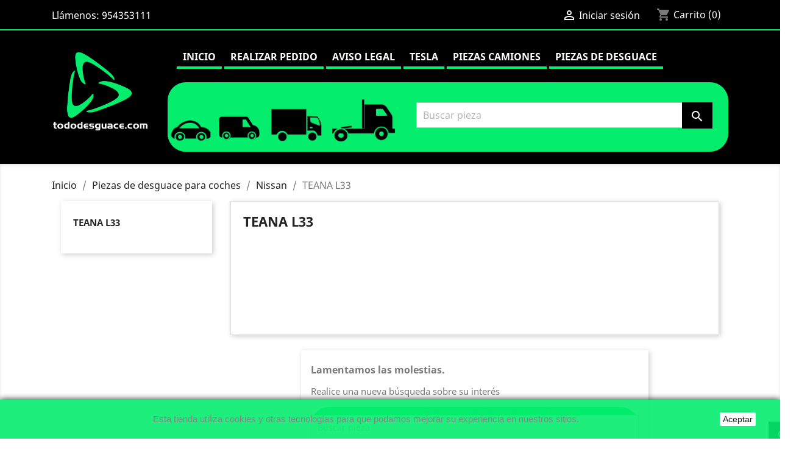

--- FILE ---
content_type: text/html; charset=utf-8
request_url: https://tododesguace.com/2378-TEANA-L33
body_size: 8394
content:
<!doctype html>
<html lang="es">

  <head>
    
      
  <meta charset="utf-8">


  <meta http-equiv="x-ua-compatible" content="ie=edge">



  <title>Pieas de desguace para TEANA L33</title>
  <meta name="description" content="Piezas recambios usados, verificados, para TEANA L33">
  <meta name="keywords" content="piezas TEANA L33 desguace, recambio TEANA L33, recambios TEANA L33, pieza TEANA L33">
        <link rel="canonical" href="https://tododesguace.com/2378-TEANA-L33">
    
        



  <meta name="viewport" content="width=device-width, initial-scale=1">



  <link rel="icon" type="image/vnd.microsoft.icon" href="https://tododesguace.com/img/favicon.ico?1640779220">
  <link rel="shortcut icon" type="image/x-icon" href="https://tododesguace.com/img/favicon.ico?1640779220">



    <link rel="stylesheet" href="https://tododesguace.com/themes/classic/assets/css/theme.css" type="text/css" media="all">
  <link rel="stylesheet" href="https://tododesguace.com/modules/blockreassurance/views/dist/front.css" type="text/css" media="all">
  <link rel="stylesheet" href="https://tododesguace.com/modules/paypal/views/css/paypal_fo.css" type="text/css" media="all">
  <link rel="stylesheet" href="https://tododesguace.com/modules/ps_facetedsearch/views/dist/front.css" type="text/css" media="all">
  <link rel="stylesheet" href="https://tododesguace.com/modules/productcomments/views/css/productcomments.css" type="text/css" media="all">
  <link rel="stylesheet" href="https://tododesguace.com/js/jquery/ui/themes/base/minified/jquery-ui.min.css" type="text/css" media="all">
  <link rel="stylesheet" href="https://tododesguace.com/js/jquery/ui/themes/base/minified/jquery.ui.theme.min.css" type="text/css" media="all">
  <link rel="stylesheet" href="https://tododesguace.com/themes/classic/assets/css/custom.css" type="text/css" media="all">




  

  <script type="text/javascript">
        var prestashop = {"cart":{"products":[],"totals":{"total":{"type":"total","label":"Total","amount":0,"value":"0,00\u00a0\u20ac"},"total_including_tax":{"type":"total","label":"Total (impuestos incl.)","amount":0,"value":"0,00\u00a0\u20ac"},"total_excluding_tax":{"type":"total","label":"Total (impuestos excl.)","amount":0,"value":"0,00\u00a0\u20ac"}},"subtotals":{"products":{"type":"products","label":"Subtotal","amount":0,"value":"0,00\u00a0\u20ac"},"discounts":null,"shipping":{"type":"shipping","label":"Transporte","amount":0,"value":""},"tax":null},"products_count":0,"summary_string":"0 art\u00edculos","vouchers":{"allowed":0,"added":[]},"discounts":[],"minimalPurchase":0,"minimalPurchaseRequired":""},"currency":{"name":"Euro","iso_code":"EUR","iso_code_num":"978","sign":"\u20ac"},"customer":{"lastname":null,"firstname":null,"email":null,"birthday":null,"newsletter":null,"newsletter_date_add":null,"optin":null,"website":null,"company":null,"siret":null,"ape":null,"is_logged":false,"gender":{"type":null,"name":null},"addresses":[]},"language":{"name":"Espa\u00f1ol (Spanish)","iso_code":"es","locale":"es-ES","language_code":"es","is_rtl":"0","date_format_lite":"d\/m\/Y","date_format_full":"d\/m\/Y H:i:s","id":1},"page":{"title":"","canonical":"https:\/\/tododesguace.com\/2378-TEANA-L33","meta":{"title":"Pieas de desguace para TEANA L33","description":"Piezas recambios usados, verificados, para TEANA L33","keywords":"piezas TEANA L33 desguace, recambio TEANA L33, recambios TEANA L33, pieza TEANA L33","robots":"index"},"page_name":"category","body_classes":{"lang-es":true,"lang-rtl":false,"country-ES":true,"currency-EUR":true,"layout-left-column":true,"page-category":true,"tax-display-enabled":true,"category-id-2378":true,"category-TEANA L33":true,"category-id-parent-69":true,"category-depth-level-3":true},"admin_notifications":[]},"shop":{"name":"Tododesguace.com","logo":"https:\/\/tododesguace.com\/img\/tododesguacecom-logo-1640779220.jpg","stores_icon":"https:\/\/tododesguace.com\/img\/logo_stores.png","favicon":"https:\/\/tododesguace.com\/img\/favicon.ico"},"urls":{"base_url":"https:\/\/tododesguace.com\/","current_url":"https:\/\/tododesguace.com\/2378-TEANA-L33","shop_domain_url":"https:\/\/tododesguace.com","img_ps_url":"https:\/\/tododesguace.com\/img\/","img_cat_url":"https:\/\/tododesguace.com\/img\/c\/","img_lang_url":"https:\/\/tododesguace.com\/img\/l\/","img_prod_url":"https:\/\/tododesguace.com\/img\/p\/","img_manu_url":"https:\/\/tododesguace.com\/img\/m\/","img_sup_url":"https:\/\/tododesguace.com\/img\/su\/","img_ship_url":"https:\/\/tododesguace.com\/img\/s\/","img_store_url":"https:\/\/tododesguace.com\/img\/st\/","img_col_url":"https:\/\/tododesguace.com\/img\/co\/","img_url":"https:\/\/tododesguace.com\/themes\/classic\/assets\/img\/","css_url":"https:\/\/tododesguace.com\/themes\/classic\/assets\/css\/","js_url":"https:\/\/tododesguace.com\/themes\/classic\/assets\/js\/","pic_url":"https:\/\/tododesguace.com\/upload\/","pages":{"address":"https:\/\/tododesguace.com\/direccion","addresses":"https:\/\/tododesguace.com\/direcciones","authentication":"https:\/\/tododesguace.com\/iniciar-sesion","cart":"https:\/\/tododesguace.com\/carrito","category":"https:\/\/tododesguace.com\/index.php?controller=category","cms":"https:\/\/tododesguace.com\/index.php?controller=cms","contact":"https:\/\/tododesguace.com\/contactenos","discount":"https:\/\/tododesguace.com\/descuento","guest_tracking":"https:\/\/tododesguace.com\/seguimiento-pedido-invitado","history":"https:\/\/tododesguace.com\/historial-compra","identity":"https:\/\/tododesguace.com\/datos-personales","index":"https:\/\/tododesguace.com\/","my_account":"https:\/\/tododesguace.com\/mi-cuenta","order_confirmation":"https:\/\/tododesguace.com\/confirmacion-pedido","order_detail":"https:\/\/tododesguace.com\/index.php?controller=order-detail","order_follow":"https:\/\/tododesguace.com\/seguimiento-pedido","order":"https:\/\/tododesguace.com\/pedido","order_return":"https:\/\/tododesguace.com\/index.php?controller=order-return","order_slip":"https:\/\/tododesguace.com\/facturas-abono","pagenotfound":"https:\/\/tododesguace.com\/pagina-no-encontrada","password":"https:\/\/tododesguace.com\/recuperar-contrase\u00f1a","pdf_invoice":"https:\/\/tododesguace.com\/index.php?controller=pdf-invoice","pdf_order_return":"https:\/\/tododesguace.com\/index.php?controller=pdf-order-return","pdf_order_slip":"https:\/\/tododesguace.com\/index.php?controller=pdf-order-slip","prices_drop":"https:\/\/tododesguace.com\/productos-rebajados","product":"https:\/\/tododesguace.com\/index.php?controller=product","search":"https:\/\/tododesguace.com\/busqueda","sitemap":"https:\/\/tododesguace.com\/mapa del sitio","stores":"https:\/\/tododesguace.com\/tiendas","supplier":"https:\/\/tododesguace.com\/proveedor","register":"https:\/\/tododesguace.com\/iniciar-sesion?create_account=1","order_login":"https:\/\/tododesguace.com\/pedido?login=1"},"alternative_langs":[],"theme_assets":"\/themes\/classic\/assets\/","actions":{"logout":"https:\/\/tododesguace.com\/?mylogout="},"no_picture_image":{"bySize":{"small_default":{"url":"https:\/\/tododesguace.com\/img\/p\/es-default-small_default.jpg","width":98,"height":98},"cart_default":{"url":"https:\/\/tododesguace.com\/img\/p\/es-default-cart_default.jpg","width":125,"height":125},"home_default":{"url":"https:\/\/tododesguace.com\/img\/p\/es-default-home_default.jpg","width":250,"height":250},"medium_default":{"url":"https:\/\/tododesguace.com\/img\/p\/es-default-medium_default.jpg","width":452,"height":452},"large_default":{"url":"https:\/\/tododesguace.com\/img\/p\/es-default-large_default.jpg","width":800,"height":800}},"small":{"url":"https:\/\/tododesguace.com\/img\/p\/es-default-small_default.jpg","width":98,"height":98},"medium":{"url":"https:\/\/tododesguace.com\/img\/p\/es-default-home_default.jpg","width":250,"height":250},"large":{"url":"https:\/\/tododesguace.com\/img\/p\/es-default-large_default.jpg","width":800,"height":800},"legend":""}},"configuration":{"display_taxes_label":true,"display_prices_tax_incl":true,"is_catalog":false,"show_prices":true,"opt_in":{"partner":true},"quantity_discount":{"type":"discount","label":"Descuento unitario"},"voucher_enabled":0,"return_enabled":0},"field_required":[],"breadcrumb":{"links":[{"title":"Inicio","url":"https:\/\/tododesguace.com\/"},{"title":"Piezas de desguace para coches","url":"https:\/\/tododesguace.com\/19-piezas-de-desguace-para-coches"},{"title":"Nissan","url":"https:\/\/tododesguace.com\/69-Nissan"},{"title":"TEANA L33","url":"https:\/\/tododesguace.com\/2378-TEANA-L33"}],"count":4},"link":{"protocol_link":"https:\/\/","protocol_content":"https:\/\/"},"time":1769032719,"static_token":"24a3b9a53804b01e5e8e4443387ae12d","token":"9a3b8b4f6bace20d51703c73bda3a89f","debug":false};
        var psemailsubscription_subscription = "https:\/\/tododesguace.com\/module\/ps_emailsubscription\/subscription";
        var psr_icon_color = "#05ED6D";
      </script>



  




    
  </head>

  <body id="category" class="lang-es country-es currency-eur layout-left-column page-category tax-display-enabled category-id-2378 category-teana-l33 category-id-parent-69 category-depth-level-3">

    
      
    

    <main>
      
              

      <header id="header">
        
          
  <div class="header-banner">
    
  </div>



  <nav class="header-nav">
    <div class="container">
      <div class="row">
        <div class="hidden-sm-down">
          <div class="col-md-5 col-xs-12">
            <div id="_desktop_contact_link">
  <div id="contact-link">
                Llámenos: <span>954353111</span>
      </div>
</div>

          </div>
          <div class="col-md-7 right-nav">
              <div id="_desktop_user_info">
  <div class="user-info">
          <a
        href="https://tododesguace.com/mi-cuenta"
        title="Acceda a su cuenta de cliente"
        rel="nofollow"
      >
        <i class="material-icons">&#xE7FF;</i>
        <span class="hidden-sm-down">Iniciar sesión</span>
      </a>
      </div>
</div>
<div id="_desktop_cart">
  <div class="blockcart cart-preview inactive" data-refresh-url="//tododesguace.com/module/ps_shoppingcart/ajax">
    <div class="header">
              <i class="material-icons shopping-cart">shopping_cart</i>
        <span class="hidden-sm-down">Carrito</span>
        <span class="cart-products-count">(0)</span>
          </div>
  </div>
</div>

          </div>
        </div>
        <div class="hidden-md-up text-sm-center mobile">
          <div class="float-xs-left" id="menu-icon">
            <i class="material-icons d-inline">&#xE5D2;</i>
          </div>
          <div class="float-xs-right" id="_mobile_cart"></div>
          <div class="float-xs-right" id="_mobile_user_info"></div>
          <div class="top-logo" id="_mobile_logo"></div>
          <div class="clearfix"></div>
        </div>
      </div>
    </div>
  </nav>



  <div class="header-top">
    <div class="container">
       <div class="row">
        <div class="col-md-2 hidden-sm-down" id="_desktop_logo">
                            <a href="https://tododesguace.com/">
                  <img class="logo img-responsive" src="https://tododesguace.com/img/tododesguacecom-logo-1640779220.jpg" alt="Tododesguace.com">
                  <img class="logo2 img-responsive" src="/img/logo2.jpg" alt="Tododesguace.com">
                </a>
                    </div>
        <div class="col-md-10 col-sm-12 position-static">
          

<div class="menu js-top-menu position-static hidden-sm-down" id="_desktop_top_menu">
    
          <ul class="top-menu" id="top-menu" data-depth="0">
                    <li class="link" id="lnk-inicio">
                          <a
                class="dropdown-item"
                href="/index.php" data-depth="0"
                              >
                                Inicio
              </a>
                          </li>
                    <li class="link" id="lnk-realizar-pedido">
                          <a
                class="dropdown-item"
                href="https://pideysigue.com" data-depth="0"
                              >
                                Realizar pedido
              </a>
                          </li>
                    <li class="cms-page" id="cms-page-2">
                          <a
                class="dropdown-item"
                href="https://tododesguace.com/content/2-aviso-legal-" data-depth="0"
                              >
                                Aviso legal
              </a>
                          </li>
                    <li class="link" id="lnk-tesla">
                          <a
                class="dropdown-item"
                href="https://tododesguace.com/120341-model-3-2021" data-depth="0"
                              >
                                Tesla
              </a>
                          </li>
                    <li class="category" id="category-11">
                          <a
                class="dropdown-item"
                href="https://tododesguace.com/11-piezas-camiones" data-depth="0"
                              >
                                                                      <span class="float-xs-right hidden-md-up">
                    <span data-target="#top_sub_menu_77768" data-toggle="collapse" class="navbar-toggler collapse-icons">
                      <i class="material-icons add">&#xE313;</i>
                      <i class="material-icons remove">&#xE316;</i>
                    </span>
                  </span>
                                Piezas camiones
              </a>
                            <div  class="popover sub-menu js-sub-menu collapse" id="top_sub_menu_77768">
                
          <ul class="top-menu"  data-depth="1">
                    <li class="category" id="category-12">
                          <a
                class="dropdown-item dropdown-submenu"
                href="https://tododesguace.com/12-Piezas-Desguace-Volvo" data-depth="1"
                              >
                                Volvo
              </a>
                          </li>
                    <li class="category" id="category-14">
                          <a
                class="dropdown-item dropdown-submenu"
                href="https://tododesguace.com/14-Mercedes" data-depth="1"
                              >
                                Mercedes
              </a>
                          </li>
                    <li class="category" id="category-15">
                          <a
                class="dropdown-item dropdown-submenu"
                href="https://tododesguace.com/15-DAF" data-depth="1"
                              >
                                DAF
              </a>
                          </li>
                    <li class="category" id="category-16">
                          <a
                class="dropdown-item dropdown-submenu"
                href="https://tododesguace.com/16-Iveco" data-depth="1"
                              >
                                Iveco
              </a>
                          </li>
                    <li class="category" id="category-17">
                          <a
                class="dropdown-item dropdown-submenu"
                href="https://tododesguace.com/17-MAN" data-depth="1"
                              >
                                MAN
              </a>
                          </li>
                    <li class="category" id="category-18">
                          <a
                class="dropdown-item dropdown-submenu"
                href="https://tododesguace.com/18-Renault-Trucks" data-depth="1"
                              >
                                Renault Trucks
              </a>
                          </li>
                    <li class="category" id="category-13">
                          <a
                class="dropdown-item dropdown-submenu"
                href="https://tododesguace.com/13-scania" data-depth="1"
                              >
                                Scania
              </a>
                          </li>
              </ul>
    
              </div>
                          </li>
                    <li class="category" id="category-10">
                          <a
                class="dropdown-item"
                href="https://tododesguace.com/10-piezas-de-desguace" data-depth="0"
                              >
                                Piezas de desguace
              </a>
                          </li>
              </ul>
    
    <div class="clearfix"></div>
</div>
<!-- Block search module TOP -->
<div id="search_widget" class="search-widget" data-search-controller-url="//tododesguace.com/busqueda">
	<form method="get" action="//tododesguace.com/busqueda">
		<input type="hidden" name="controller" value="search">
		<input type="text" name="s" value="" placeholder="Buscar pieza" aria-label="Buscar">
		<button type="submit">
			<i class="material-icons search">&#xE8B6;</i>
      <span class="hidden-xl-down">Buscar</span>
		</button>
	</form>
<img class="bannersearch" src="/img/bannerbuscador.png">
</div>
<!-- /Block search module TOP -->

          <div class="clearfix"></div>
        </div>
      </div>
      <div id="mobile_top_menu_wrapper" class="row hidden-md-up" style="display:none;">
        <div class="js-top-menu mobile" id="_mobile_top_menu"></div>
        <div class="js-top-menu-bottom">
          <div id="_mobile_currency_selector"></div>
          <div id="_mobile_language_selector"></div>
          <div id="_mobile_contact_link"></div>
        </div>
      </div>
    </div>
  </div>
  

        
      </header>

      
        
<aside id="notifications">
  <div class="container">
    
    
    
      </div>
</aside>
      

      <section id="wrapper">
        
        <div class="container">
          
            <nav data-depth="4" class="breadcrumb hidden-sm-down">
  <ol itemscope itemtype="http://schema.org/BreadcrumbList">
    
              
          <li itemprop="itemListElement" itemscope itemtype="https://schema.org/ListItem">
                          <a itemprop="item" href="https://tododesguace.com/"><span itemprop="name">Inicio</span></a>
                        <meta itemprop="position" content="1">
          </li>
        
              
          <li itemprop="itemListElement" itemscope itemtype="https://schema.org/ListItem">
                          <a itemprop="item" href="https://tododesguace.com/19-piezas-de-desguace-para-coches"><span itemprop="name">Piezas de desguace para coches</span></a>
                        <meta itemprop="position" content="2">
          </li>
        
              
          <li itemprop="itemListElement" itemscope itemtype="https://schema.org/ListItem">
                          <a itemprop="item" href="https://tododesguace.com/69-Nissan"><span itemprop="name">Nissan</span></a>
                        <meta itemprop="position" content="3">
          </li>
        
              
          <li itemprop="itemListElement" itemscope itemtype="https://schema.org/ListItem">
                          <span itemprop="name">TEANA L33</span>
                        <meta itemprop="position" content="4">
          </li>
        
          
  </ol>
</nav>
          

          
            <div id="left-column" class="col-xs-12 col-sm-4 col-md-3">
                              

<div class="block-categories hidden-sm-down">
  <ul class="category-top-menu">
    <li><a class="text-uppercase h6" href="https://tododesguace.com/2378-TEANA-L33">TEANA L33</a></li>
    <li>
  </li>
  </ul>
</div>
<div id="search_filters_wrapper" class="hidden-sm-down">
  <div id="search_filter_controls" class="hidden-md-up">
      <span id="_mobile_search_filters_clear_all"></span>
      <button class="btn btn-secondary ok">
        <i class="material-icons rtl-no-flip">&#xE876;</i>
        OK
      </button>
  </div>
  
</div>

                          </div>
          

          
  <div id="content-wrapper" class="left-column col-xs-12 col-sm-8 col-md-9">
    
    
  <section id="main">

    
    <div id="js-product-list-header">
            <div class="block-category card card-block">
            <h1 class="h1">TEANA L33</h1>
            <div class="block-category-inner">
                                            </div>
        </div>
    </div>


    <section id="products">
              <div id="js-product-list-top"></div>

        <div id="js-product-list">
          <section id="content" class="page-content page-not-found">
  

    <h4>Lamentamos las molestias.</h4>
    <p>Realice una nueva búsqueda sobre su interés</p>

    
      <!-- Block search module TOP -->
<div id="search_widget" class="search-widget" data-search-controller-url="//tododesguace.com/busqueda">
	<form method="get" action="//tododesguace.com/busqueda">
		<input type="hidden" name="controller" value="search">
		<input type="text" name="s" value="" placeholder="Buscar pieza" aria-label="Buscar">
		<button type="submit">
			<i class="material-icons search">&#xE8B6;</i>
      <span class="hidden-xl-down">Buscar</span>
		</button>
	</form>
<img class="bannersearch" src="/img/bannerbuscador.png">
</div>
<!-- /Block search module TOP -->

    

    
      
    

  
</section>
        </div>

        <div id="js-product-list-bottom"></div>
          </section>

    

  </section>

    
  </div>


          
        </div>
        
      </section>

      <footer id="footer">
        
          <div class="container">
  <div class="row">
    
      <div class="block_newsletter col-lg-8 col-md-12 col-sm-12" id="blockEmailSubscription_displayFooterBefore">
  <div class="row">
    <p id="block-newsletter-label" class="col-md-5 col-xs-12">Infórmese de nuestras últimas noticias y ofertas especiales</p>
    <div class="col-md-7 col-xs-12">
      <form action="https://tododesguace.com/2378-TEANA-L33#blockEmailSubscription_displayFooterBefore" method="post">
        <div class="row">
          <div class="col-xs-12">
            <input
              class="btn btn-primary float-xs-right hidden-xs-down"
              name="submitNewsletter"
              type="submit"
              value="Suscribirse"
            >
            <input
              class="btn btn-primary float-xs-right hidden-sm-up"
              name="submitNewsletter"
              type="submit"
              value="OK"
            >
            <div class="input-wrapper">
              <input
                name="email"
                type="email"
                value=""
                placeholder="Su dirección de correo electrónico"
                aria-labelledby="block-newsletter-label"
                required
              >
            </div>
            <input type="hidden" name="blockHookName" value="displayFooterBefore" />
            <input type="hidden" name="action" value="0">
            <div class="clearfix"></div>
          </div>
          <div class="col-xs-12">
                              <p>Puede darse de baja en cualquier momento. Para ello, consulte nuestra información de contacto en el aviso legal.</p>
                                                          
                        </div>
        </div>
      </form>
    </div>
  </div>
</div>


  <div class="block-social col-lg-4 col-md-12 col-sm-12">
    <ul>
          </ul>
  </div>


    
  </div>
</div>
<div class="footer-container">
  <div class="container">
    <div class="row">
      
        <div class="col-md-6 links">
  <div class="row">
      <div class="col-md-6 wrapper">
      <p class="h3 hidden-sm-down">Empresa</p>
            <div class="title clearfix hidden-md-up" data-target="#footer_sub_menu_65572" data-toggle="collapse">
        <span class="h3">Productos</span>
        <span class="float-xs-right">
          <span class="navbar-toggler collapse-icons">
            <i class="material-icons add">&#xE313;</i>
            <i class="material-icons remove">&#xE316;</i>
          </span>
        </span>
      </div>
      <ul id="footer_sub_menu_65572" class="collapse">
                  <li>
            <a
                id="link-product-page-prices-drop-1"
                class="cms-page-link"
                href="https://tododesguace.com/productos-rebajados"
                title="Our special products"
                            >
              Ofertas
            </a>
          </li>
                  <li>
            <a
                id="link-product-page-new-products-1"
                class="cms-page-link"
                href="https://tododesguace.com/novedades"
                title="Novedades"
                            >
              Novedades
            </a>
          </li>
                  <li>
            <a
                id="link-product-page-best-sales-1"
                class="cms-page-link"
                href="https://tododesguace.com/mas-vendidos"
                title="Los más vendidos"
                            >
              Los más vendidos
            </a>
          </li>
              </ul>
    </div>
      <div class="col-md-6 wrapper">
      <p class="h3 hidden-sm-down">Empresa</p>
            <div class="title clearfix hidden-md-up" data-target="#footer_sub_menu_71579" data-toggle="collapse">
        <span class="h3">Empresa</span>
        <span class="float-xs-right">
          <span class="navbar-toggler collapse-icons">
            <i class="material-icons add">&#xE313;</i>
            <i class="material-icons remove">&#xE316;</i>
          </span>
        </span>
      </div>
      <ul id="footer_sub_menu_71579" class="collapse">
                  <li>
            <a
                id="link-cms-page-1-2"
                class="cms-page-link"
                href="https://tododesguace.com/content/1-condiciones-de-uso"
                title="Nuestros términos y condiciones de envío"
                            >
              Condiciones de uso
            </a>
          </li>
                  <li>
            <a
                id="link-cms-page-2-2"
                class="cms-page-link"
                href="https://tododesguace.com/content/2-aviso-legal-"
                title="Aviso legal"
                            >
              Aviso legal
            </a>
          </li>
                  <li>
            <a
                id="link-cms-page-4-2"
                class="cms-page-link"
                href="https://tododesguace.com/content/4-sobre-nosotros"
                title="Averigüe más sobre nosotros"
                            >
              Sobre nosotros
            </a>
          </li>
                  <li>
            <a
                id="link-cms-page-5-2"
                class="cms-page-link"
                href="https://tododesguace.com/content/5-cookies"
                title="Nuestra forma de pago segura"
                            >
              Cookies
            </a>
          </li>
                  <li>
            <a
                id="link-static-page-contact-2"
                class="cms-page-link"
                href="https://tododesguace.com/contactenos"
                title="Contáctenos"
                            >
              Contacte con nosotros
            </a>
          </li>
                  <li>
            <a
                id="link-static-page-sitemap-2"
                class="cms-page-link"
                href="https://tododesguace.com/mapa del sitio"
                title="¿Perdido? Encuentre lo que está buscando"
                            >
              Mapa del sitio
            </a>
          </li>
                  <li>
            <a
                id="link-static-page-stores-2"
                class="cms-page-link"
                href="https://tododesguace.com/tiendas"
                title=""
                            >
              Tiendas
            </a>
          </li>
              </ul>
    </div>
    </div>
</div>
<div id="block_myaccount_infos" class="col-md-3 links wrapper">
  <p class="h3 myaccount-title hidden-sm-down">
    <a class="text-uppercase" href="https://tododesguace.com/mi-cuenta" rel="nofollow">
      Su cuenta
    </a>
  </p>
  <div class="title clearfix hidden-md-up" data-target="#footer_account_list" data-toggle="collapse">
    <span class="h3">Su cuenta</span>
    <span class="float-xs-right">
      <span class="navbar-toggler collapse-icons">
        <i class="material-icons add">&#xE313;</i>
        <i class="material-icons remove">&#xE316;</i>
      </span>
    </span>
  </div>
  <ul class="account-list collapse" id="footer_account_list">
            <li>
          <a href="https://tododesguace.com/datos-personales" title="Información personal" rel="nofollow">
            Información personal
          </a>
        </li>
            <li>
          <a href="https://tododesguace.com/historial-compra" title="Pedidos" rel="nofollow">
            Pedidos
          </a>
        </li>
            <li>
          <a href="https://tododesguace.com/facturas-abono" title="Facturas por abono" rel="nofollow">
            Facturas por abono
          </a>
        </li>
            <li>
          <a href="https://tododesguace.com/direcciones" title="Direcciones" rel="nofollow">
            Direcciones
          </a>
        </li>
        <li>
  <a href="//tododesguace.com/module/ps_emailalerts/account" title="Mis alertas">
    Mis alertas
  </a>
</li>

	</ul>
</div>
<div class="block-contact col-md-3 links wrapper">
  <div class="hidden-sm-down">
    <p class="h4 text-uppercase block-contact-title">Información de la tienda</p>
      Tododesguace.com<br />C/ Aviacion nº93<br />41007<br />Sevilla<br />Sevilla<br />España
              <br>
                Llámenos: <span>954353111</span>
                    <br>
                Fax: <span>954353110</span>
                    <br>
                Envíenos un correo electrónico: <a href="mailto:info@tododesguace.com" class="dropdown">info@tododesguace.com</a>
        </div>
  <div class="hidden-md-up">
    <div class="title">
      <a class="h3" href="https://tododesguace.com/tiendas">Información de la tienda</a>
    </div>
  </div>
</div>
<script>
    
    function setcook() {
        var nazwa = 'cookie_ue';
        var wartosc = '1';
        var expire = new Date();
        expire.setMonth(expire.getMonth() + 12);
        document.cookie = nazwa + "=" + escape(wartosc) + ";path=/;" + ((expire == null) ? "" : ("; expires=" + expire.toGMTString()))
    }

    
        
        function closeUeNotify() {
            $('#cookieNotice').fadeOut(1500);
            setcook();
        }
    
        

    
        
    
</script>
<style>
    
    .closeFontAwesome:before {
        content: "\f00d";
        font-family: "FontAwesome";
        display: inline-block;
        font-size: 23px;
        line-height: 23px;
        color: #05ED6D;
        padding-right: 15px;
        cursor: pointer;
    }

    .closeButtonNormal {
         display: block; 
        text-align: center;
        padding: 2px 5px;
        border-radius: 2px;
        color: #000000;
        background: #FFFFFF;
        cursor: pointer;
    }

    #cookieNotice p {
        margin: 0px;
        padding: 0px;
    }


    #cookieNoticeContent {
        
                    padding:20px;
                
    }

    
</style>
    <link href="//maxcdn.bootstrapcdn.com/font-awesome/4.6.3/css/font-awesome.min.css" rel="stylesheet" type="text/css"/>
<div id="cookieNotice" style=" width: 100%; position: fixed; bottom:0px; box-shadow: 0px 0 10px 0 #000000; background: #05ED6D; z-index: 9999; font-size: 14px; line-height: 1.3em; font-family: arial; left: 0px; text-align:center; color:#FFF; opacity: 0.9 ">
    <div id="cookieNoticeContent" style="position:relative; margin:auto; width:100%; display:block;">
        <table style="width:100%;">
            <tr>
                        <td style="text-align:center;">
                <p>Esta tienda utiliza cookies y otras tecnologías para que podamos mejorar su experiencia en nuestros sitios.</p>
            </td>
                            <td style="width:80px; vertical-align:middle; padding-right:20px; text-align:right;">
                                            <span class="closeButtonNormal" onclick="closeUeNotify()">Aceptar</span>
                                    </td>
                        </tr>
            <tr>
                            </tr>
        </table>
    </div>
</div>
      
    </div>
    <div class="row">
      
        
      
    </div>
    <div class="row">
      <div class="col-md-12">
        <p class="text-sm-center">
          
            <a class="_blank" href="https://www.tododesguace.com" target="_blank" rel="nofollow">
              Ecommerce software by tododesguace.com ©
            </a>
          
        </p>
      </div>
    </div>
  </div>
</div>
        
      </footer>

    </main>

    
        <script type="text/javascript" src="https://tododesguace.com/themes/core.js" ></script>
  <script type="text/javascript" src="https://tododesguace.com/themes/classic/assets/js/theme.js" ></script>
  <script type="text/javascript" src="https://tododesguace.com/modules/ps_emailsubscription/views/js/ps_emailsubscription.js" ></script>
  <script type="text/javascript" src="https://tododesguace.com/modules/blockreassurance/views/dist/front.js" ></script>
  <script type="text/javascript" src="https://tododesguace.com/modules/ps_emailalerts/js/mailalerts.js" ></script>
  <script type="text/javascript" src="https://tododesguace.com/modules/productcomments/views/js/jquery.rating.plugin.js" ></script>
  <script type="text/javascript" src="https://tododesguace.com/modules/productcomments/views/js/productListingComments.js" ></script>
  <script type="text/javascript" src="https://tododesguace.com/js/jquery/ui/jquery-ui.min.js" ></script>
  <script type="text/javascript" src="https://tododesguace.com/modules/ps_facetedsearch/views/dist/front.js" ></script>
  <script type="text/javascript" src="https://tododesguace.com/modules/ps_searchbar/ps_searchbar.js" ></script>
  <script type="text/javascript" src="https://tododesguace.com/modules/ps_shoppingcart/ps_shoppingcart.js" ></script>
  <script type="text/javascript" src="https://tododesguace.com/themes/classic/assets/js/custom.js" ></script>


    

    
      
    
  </body>

</html>

--- FILE ---
content_type: text/css
request_url: https://tododesguace.com/themes/classic/assets/css/custom.css
body_size: 1086
content:
/*
 * Custom code goes here.
 * A template should always ship with an empty custom.css
 */


#header .header-top a[data-depth="0"] {
    color: #FFF;
    text-transform: uppercase;
}

.logo2 {
display:none;
}

#header .header-nav .cart-preview.active {
    background: #05ed6d;
}


#products .product-title a, .featured-products .product-title a, .product-accessories .product-title a, .product-miniature .product-title a {
    color: white;
    font-size: .875rem;
    text-decoration: none;
    text-align: center;
    font-weight: 600;
}


#products .product-description, .featured-products .product-description, .product-accessories .product-description, .product-miniature .product-description {
    position: absolute;
    z-index: 3;
    background: #000;
    width: 250px;
    bottom: 0;
    height: 70px;
    color: white;
    border-radius: 20px;
    font-weight: bold;
}

#products .product-price-and-shipping, .featured-products .product-price-and-shipping, .product-accessories .product-price-and-shipping, .product-miniature .product-price-and-shipping {
    color: #05ed6d;
    font-weight: 700;
    text-align: center;
}


span.red {
    background-color: #fe9126;
    border-color: #e4752b;
    text-shadow: 1px 1px #e68322;
    color: white;
    padding: 4%;
    border-radius: 7px;
    width: 300px;
}
.product-price {
    color: #05ed6d;
    display: inline-block;
    font-size: 160%;
}



.top-menu .popover {
    max-width: inherit;
    border-radius: 0;
    border: 2px solid white;
}

.popover {
    position: absolute;
    top: 0;
    left: 0;
    z-index: 1060;
    display: block;
    max-width: 276px;
    padding: 1px;
    font-family: -apple-system,BlinkMacSystemFont,Segoe UI,Roboto,Helvetica Neue,Arial,sans-serif;
    font-style: normal;
    font-weight: 400;
    letter-spacing: normal;
    line-break: auto;
    line-height: 1.5;
    text-align: left;
    text-align: start;
    text-decoration: none;
    text-shadow: none;
    text-transform: none;
    white-space: normal;
    word-break: normal;
    word-spacing: normal;
    font-size: .875rem;
    word-wrap: break-word;
    background-color: #fff;
    background-clip: padding-box;
    border: 1px solid rgba(0,0,0,.2);
    border-radius: 0.3rem;
    background: black;
}



.product-flags li.product-flag {
    pointer-events: auto;
    width: -webkit-fit-content;
    width: -moz-fit-content;
    width: fit-content;
    background: #05ed6d;
    font-weight: 700;
    padding: 0.3125rem 0.4375rem;
    text-transform: uppercase;
    color: #fff;
    margin-top: 0.625rem;
    font-size: 1rem;
    box-shadow: 
}

.tabs .nav-tabs .nav-link.active, .tabs .nav-tabs .nav-link:hover {
    border: none;
    border-bottom: 3px solid #05ed6d;
}

.tabs .nav-tabs .nav-link.active {
    color: #05ed6d;
}

.btn-primary.focus, .btn-primary:focus, .btn-primary:hover {
    color: #fff;
    background-color: #229957;
    border-color: transparent;
}

.product-price {
    color: #05ed6d;
    display: inline-block;
}

.btn-primary {
    color: #fff;
    background-color: #05ed6d;
    border-color: transparent;
}
.bannersearch {
    width: 100%;
    max-width: 380px;
    BORDER-RADIUS: 30px;
}
.carousel {
	width: 80%;
}
.carousel .carousel-control.left, .carousel .carousel-control.right {
    display:none;
}

.search-widget {
padding-top: 3px;
    width: 100%;
    background-color: #05ed6d;
BORDER-RADIUS: 30px;

}
@media only screen and (max-width: 900px){
.search-widget {
margin-top:20%;
}
}

.search-widget form {
float: left;
    width: 100%;
    max-width: 600px;
    margin-left: 0;
    margin-top: 2%;
}

.search-widget form button[type=submit] {
    background: #000;
    display: block;
    position: absolute;
    top: 0;
    right: -49%;
    border: none;
    color: white;
    width: 50px;
    text-align: center;
    padding: 11px 0 11px 0;
    height: 43px;
    margin-top: 2%;
}


@media only screen and (max-width: 900px) {
.search-widget form button[type=submit] {
    background: #000;
    display: block;
    position: absolute;
    top: 0;
    right: 3%;
    border: none;
    color: white;
    width: 50px;
    text-align: center;
    padding: 11px 0 11px 0;
    height: 43px;
    margin-top: 30%;
}
}

#header .top-menu a[data-depth="0"]:hover {
    color:#05ed6d;
    text-decoration: none;
}

#header a:hover {
    text-decoration: none;
    color: #05ed6d;
}




#mobile_top_menu_wrapper .top-menu {
    color: #232323;
    background: black;
}

.header-top .search-widget form input[type=text] {
    min-width: inherit;
    width: 80%;
    margin-left: 68%;
    margin-bottom: 2%;
    position: absolute;
    margin-top: 2%;
    background-color: white;
}

@media only screen and (max-width: 900px) {
  .header-top .search-widget form input[type=text] {
    min-width: inherit;
    width: 80%;
    margin-left: 8%;
    margin-bottom: 2%;
    position: absolute;
    margin-top: 30%;
    background-color: white;
}
}



@media only screen and (max-width: 900px) {
#header .header-nav {
    background: #fff;
    margin-bottom: .625rem;
    color: white;
    background: black;
}
}

@media only screen and (max-width: 900px){
#header .header-nav .top-logo a img {
    max-height: 70px;
    max-width: 100%;
    margin-top: 20;
}
}




@media only screen and (max-width: 900px){
.logo2 {
display:inline;
height:auto;
width: 100%;
}

.logo {
display:none;
}
}







@media only screen and (max-width: 900px){
#mobile_top_menu_wrapper {
    padding: 15px;
    background: #000;
}

}



@media only screen and (max-width: 900px){
#header .header-top .search-widget {
    width: 100%;
    margin-bottom: 20%;
}
#header .header-nav .user-info .logged {
    color: #05ed6d;
}
}

.menu>ul>li {
    display: inline-block;
    border-bottom: 4px solid #05ed6d;
}

#header {
    background: #000;
    color: #FFF;
}

#header .header-nav .blockcart {
    background: #000;
    height: 3rem;
    padding: .75rem;
    margin-left: .9375rem;
    text-align: center;
    white-space: nowrap;
    COLOR: #FFF;
}





#header a {
    color: #FFF;
}

#header .header-nav {
    border-bottom: 2px solid #05ed6d;
    max-height: 50px;
    margin-bottom: 30px;
}

#wrapper {
    background: #fff;
    box-shadow: inset 0 2px 5px 0 rgb(0 0 0 / 11%);
    padding-top: 1.563rem;
}
